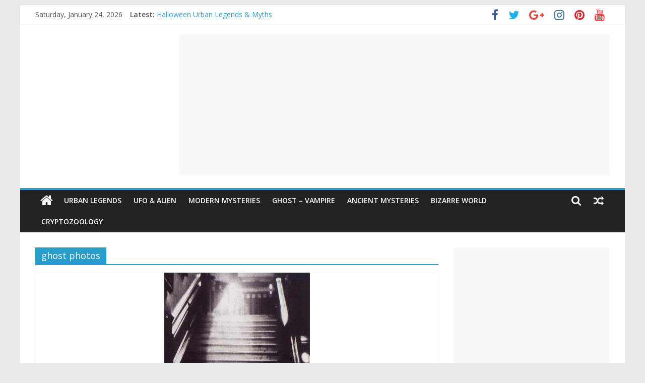

--- FILE ---
content_type: text/html; charset=UTF-8
request_url: https://theunexplainedmysteries.com/tag/ghost-photos/
body_size: 9871
content:
<!DOCTYPE html>
<html lang="en-US">
<head>
			<meta charset="UTF-8" />
		<meta name="viewport" content="width=device-width, initial-scale=1">
		<link rel="profile" href="http://gmpg.org/xfn/11" />
		<title>ghost photos &#8211; Unexplained Mysteries</title>
<meta name='robots' content='max-image-preview:large' />
<link rel='dns-prefetch' href='//fonts.googleapis.com' />
<link rel='dns-prefetch' href='//s.w.org' />
<link rel="alternate" type="application/rss+xml" title="Unexplained Mysteries &raquo; Feed" href="https://theunexplainedmysteries.com/feed/" />
<link rel="alternate" type="application/rss+xml" title="Unexplained Mysteries &raquo; Comments Feed" href="https://theunexplainedmysteries.com/comments/feed/" />
<link rel="alternate" type="application/rss+xml" title="Unexplained Mysteries &raquo; ghost photos Tag Feed" href="https://theunexplainedmysteries.com/tag/ghost-photos/feed/" />
<script type="text/javascript">
window._wpemojiSettings = {"baseUrl":"https:\/\/s.w.org\/images\/core\/emoji\/13.1.0\/72x72\/","ext":".png","svgUrl":"https:\/\/s.w.org\/images\/core\/emoji\/13.1.0\/svg\/","svgExt":".svg","source":{"concatemoji":"https:\/\/theunexplainedmysteries.com\/wp-includes\/js\/wp-emoji-release.min.js?ver=6bd18b022cb0fbcd46b540d75ed0a24a"}};
/*! This file is auto-generated */
!function(e,a,t){var n,r,o,i=a.createElement("canvas"),p=i.getContext&&i.getContext("2d");function s(e,t){var a=String.fromCharCode;p.clearRect(0,0,i.width,i.height),p.fillText(a.apply(this,e),0,0);e=i.toDataURL();return p.clearRect(0,0,i.width,i.height),p.fillText(a.apply(this,t),0,0),e===i.toDataURL()}function c(e){var t=a.createElement("script");t.src=e,t.defer=t.type="text/javascript",a.getElementsByTagName("head")[0].appendChild(t)}for(o=Array("flag","emoji"),t.supports={everything:!0,everythingExceptFlag:!0},r=0;r<o.length;r++)t.supports[o[r]]=function(e){if(!p||!p.fillText)return!1;switch(p.textBaseline="top",p.font="600 32px Arial",e){case"flag":return s([127987,65039,8205,9895,65039],[127987,65039,8203,9895,65039])?!1:!s([55356,56826,55356,56819],[55356,56826,8203,55356,56819])&&!s([55356,57332,56128,56423,56128,56418,56128,56421,56128,56430,56128,56423,56128,56447],[55356,57332,8203,56128,56423,8203,56128,56418,8203,56128,56421,8203,56128,56430,8203,56128,56423,8203,56128,56447]);case"emoji":return!s([10084,65039,8205,55357,56613],[10084,65039,8203,55357,56613])}return!1}(o[r]),t.supports.everything=t.supports.everything&&t.supports[o[r]],"flag"!==o[r]&&(t.supports.everythingExceptFlag=t.supports.everythingExceptFlag&&t.supports[o[r]]);t.supports.everythingExceptFlag=t.supports.everythingExceptFlag&&!t.supports.flag,t.DOMReady=!1,t.readyCallback=function(){t.DOMReady=!0},t.supports.everything||(n=function(){t.readyCallback()},a.addEventListener?(a.addEventListener("DOMContentLoaded",n,!1),e.addEventListener("load",n,!1)):(e.attachEvent("onload",n),a.attachEvent("onreadystatechange",function(){"complete"===a.readyState&&t.readyCallback()})),(n=t.source||{}).concatemoji?c(n.concatemoji):n.wpemoji&&n.twemoji&&(c(n.twemoji),c(n.wpemoji)))}(window,document,window._wpemojiSettings);
</script>
<style type="text/css">
img.wp-smiley,
img.emoji {
	display: inline !important;
	border: none !important;
	box-shadow: none !important;
	height: 1em !important;
	width: 1em !important;
	margin: 0 0.07em !important;
	vertical-align: -0.1em !important;
	background: none !important;
	padding: 0 !important;
}
</style>
	<link rel='stylesheet' id='wp-block-library-css'  href='https://theunexplainedmysteries.com/wp-includes/css/dist/block-library/style.min.css?ver=6bd18b022cb0fbcd46b540d75ed0a24a' type='text/css' media='all' />
<style id='wp-block-library-theme-inline-css' type='text/css'>
.wp-block-audio figcaption{color:#555;font-size:13px;text-align:center}.is-dark-theme .wp-block-audio figcaption{color:hsla(0,0%,100%,.65)}.wp-block-code>code{font-family:Menlo,Consolas,monaco,monospace;color:#1e1e1e;padding:.8em 1em;border:1px solid #ddd;border-radius:4px}.wp-block-embed figcaption{color:#555;font-size:13px;text-align:center}.is-dark-theme .wp-block-embed figcaption{color:hsla(0,0%,100%,.65)}.blocks-gallery-caption{color:#555;font-size:13px;text-align:center}.is-dark-theme .blocks-gallery-caption{color:hsla(0,0%,100%,.65)}.wp-block-image figcaption{color:#555;font-size:13px;text-align:center}.is-dark-theme .wp-block-image figcaption{color:hsla(0,0%,100%,.65)}.wp-block-pullquote{border-top:4px solid;border-bottom:4px solid;margin-bottom:1.75em;color:currentColor}.wp-block-pullquote__citation,.wp-block-pullquote cite,.wp-block-pullquote footer{color:currentColor;text-transform:uppercase;font-size:.8125em;font-style:normal}.wp-block-quote{border-left:.25em solid;margin:0 0 1.75em;padding-left:1em}.wp-block-quote cite,.wp-block-quote footer{color:currentColor;font-size:.8125em;position:relative;font-style:normal}.wp-block-quote.has-text-align-right{border-left:none;border-right:.25em solid;padding-left:0;padding-right:1em}.wp-block-quote.has-text-align-center{border:none;padding-left:0}.wp-block-quote.is-large,.wp-block-quote.is-style-large,.wp-block-quote.is-style-plain{border:none}.wp-block-search .wp-block-search__label{font-weight:700}.wp-block-group:where(.has-background){padding:1.25em 2.375em}.wp-block-separator{border:none;border-bottom:2px solid;margin-left:auto;margin-right:auto;opacity:.4}.wp-block-separator:not(.is-style-wide):not(.is-style-dots){width:100px}.wp-block-separator.has-background:not(.is-style-dots){border-bottom:none;height:1px}.wp-block-separator.has-background:not(.is-style-wide):not(.is-style-dots){height:2px}.wp-block-table thead{border-bottom:3px solid}.wp-block-table tfoot{border-top:3px solid}.wp-block-table td,.wp-block-table th{padding:.5em;border:1px solid;word-break:normal}.wp-block-table figcaption{color:#555;font-size:13px;text-align:center}.is-dark-theme .wp-block-table figcaption{color:hsla(0,0%,100%,.65)}.wp-block-video figcaption{color:#555;font-size:13px;text-align:center}.is-dark-theme .wp-block-video figcaption{color:hsla(0,0%,100%,.65)}.wp-block-template-part.has-background{padding:1.25em 2.375em;margin-top:0;margin-bottom:0}
</style>
<style id='global-styles-inline-css' type='text/css'>
body{--wp--preset--color--black: #000000;--wp--preset--color--cyan-bluish-gray: #abb8c3;--wp--preset--color--white: #ffffff;--wp--preset--color--pale-pink: #f78da7;--wp--preset--color--vivid-red: #cf2e2e;--wp--preset--color--luminous-vivid-orange: #ff6900;--wp--preset--color--luminous-vivid-amber: #fcb900;--wp--preset--color--light-green-cyan: #7bdcb5;--wp--preset--color--vivid-green-cyan: #00d084;--wp--preset--color--pale-cyan-blue: #8ed1fc;--wp--preset--color--vivid-cyan-blue: #0693e3;--wp--preset--color--vivid-purple: #9b51e0;--wp--preset--gradient--vivid-cyan-blue-to-vivid-purple: linear-gradient(135deg,rgba(6,147,227,1) 0%,rgb(155,81,224) 100%);--wp--preset--gradient--light-green-cyan-to-vivid-green-cyan: linear-gradient(135deg,rgb(122,220,180) 0%,rgb(0,208,130) 100%);--wp--preset--gradient--luminous-vivid-amber-to-luminous-vivid-orange: linear-gradient(135deg,rgba(252,185,0,1) 0%,rgba(255,105,0,1) 100%);--wp--preset--gradient--luminous-vivid-orange-to-vivid-red: linear-gradient(135deg,rgba(255,105,0,1) 0%,rgb(207,46,46) 100%);--wp--preset--gradient--very-light-gray-to-cyan-bluish-gray: linear-gradient(135deg,rgb(238,238,238) 0%,rgb(169,184,195) 100%);--wp--preset--gradient--cool-to-warm-spectrum: linear-gradient(135deg,rgb(74,234,220) 0%,rgb(151,120,209) 20%,rgb(207,42,186) 40%,rgb(238,44,130) 60%,rgb(251,105,98) 80%,rgb(254,248,76) 100%);--wp--preset--gradient--blush-light-purple: linear-gradient(135deg,rgb(255,206,236) 0%,rgb(152,150,240) 100%);--wp--preset--gradient--blush-bordeaux: linear-gradient(135deg,rgb(254,205,165) 0%,rgb(254,45,45) 50%,rgb(107,0,62) 100%);--wp--preset--gradient--luminous-dusk: linear-gradient(135deg,rgb(255,203,112) 0%,rgb(199,81,192) 50%,rgb(65,88,208) 100%);--wp--preset--gradient--pale-ocean: linear-gradient(135deg,rgb(255,245,203) 0%,rgb(182,227,212) 50%,rgb(51,167,181) 100%);--wp--preset--gradient--electric-grass: linear-gradient(135deg,rgb(202,248,128) 0%,rgb(113,206,126) 100%);--wp--preset--gradient--midnight: linear-gradient(135deg,rgb(2,3,129) 0%,rgb(40,116,252) 100%);--wp--preset--duotone--dark-grayscale: url('#wp-duotone-dark-grayscale');--wp--preset--duotone--grayscale: url('#wp-duotone-grayscale');--wp--preset--duotone--purple-yellow: url('#wp-duotone-purple-yellow');--wp--preset--duotone--blue-red: url('#wp-duotone-blue-red');--wp--preset--duotone--midnight: url('#wp-duotone-midnight');--wp--preset--duotone--magenta-yellow: url('#wp-duotone-magenta-yellow');--wp--preset--duotone--purple-green: url('#wp-duotone-purple-green');--wp--preset--duotone--blue-orange: url('#wp-duotone-blue-orange');--wp--preset--font-size--small: 13px;--wp--preset--font-size--medium: 20px;--wp--preset--font-size--large: 36px;--wp--preset--font-size--x-large: 42px;}.has-black-color{color: var(--wp--preset--color--black) !important;}.has-cyan-bluish-gray-color{color: var(--wp--preset--color--cyan-bluish-gray) !important;}.has-white-color{color: var(--wp--preset--color--white) !important;}.has-pale-pink-color{color: var(--wp--preset--color--pale-pink) !important;}.has-vivid-red-color{color: var(--wp--preset--color--vivid-red) !important;}.has-luminous-vivid-orange-color{color: var(--wp--preset--color--luminous-vivid-orange) !important;}.has-luminous-vivid-amber-color{color: var(--wp--preset--color--luminous-vivid-amber) !important;}.has-light-green-cyan-color{color: var(--wp--preset--color--light-green-cyan) !important;}.has-vivid-green-cyan-color{color: var(--wp--preset--color--vivid-green-cyan) !important;}.has-pale-cyan-blue-color{color: var(--wp--preset--color--pale-cyan-blue) !important;}.has-vivid-cyan-blue-color{color: var(--wp--preset--color--vivid-cyan-blue) !important;}.has-vivid-purple-color{color: var(--wp--preset--color--vivid-purple) !important;}.has-black-background-color{background-color: var(--wp--preset--color--black) !important;}.has-cyan-bluish-gray-background-color{background-color: var(--wp--preset--color--cyan-bluish-gray) !important;}.has-white-background-color{background-color: var(--wp--preset--color--white) !important;}.has-pale-pink-background-color{background-color: var(--wp--preset--color--pale-pink) !important;}.has-vivid-red-background-color{background-color: var(--wp--preset--color--vivid-red) !important;}.has-luminous-vivid-orange-background-color{background-color: var(--wp--preset--color--luminous-vivid-orange) !important;}.has-luminous-vivid-amber-background-color{background-color: var(--wp--preset--color--luminous-vivid-amber) !important;}.has-light-green-cyan-background-color{background-color: var(--wp--preset--color--light-green-cyan) !important;}.has-vivid-green-cyan-background-color{background-color: var(--wp--preset--color--vivid-green-cyan) !important;}.has-pale-cyan-blue-background-color{background-color: var(--wp--preset--color--pale-cyan-blue) !important;}.has-vivid-cyan-blue-background-color{background-color: var(--wp--preset--color--vivid-cyan-blue) !important;}.has-vivid-purple-background-color{background-color: var(--wp--preset--color--vivid-purple) !important;}.has-black-border-color{border-color: var(--wp--preset--color--black) !important;}.has-cyan-bluish-gray-border-color{border-color: var(--wp--preset--color--cyan-bluish-gray) !important;}.has-white-border-color{border-color: var(--wp--preset--color--white) !important;}.has-pale-pink-border-color{border-color: var(--wp--preset--color--pale-pink) !important;}.has-vivid-red-border-color{border-color: var(--wp--preset--color--vivid-red) !important;}.has-luminous-vivid-orange-border-color{border-color: var(--wp--preset--color--luminous-vivid-orange) !important;}.has-luminous-vivid-amber-border-color{border-color: var(--wp--preset--color--luminous-vivid-amber) !important;}.has-light-green-cyan-border-color{border-color: var(--wp--preset--color--light-green-cyan) !important;}.has-vivid-green-cyan-border-color{border-color: var(--wp--preset--color--vivid-green-cyan) !important;}.has-pale-cyan-blue-border-color{border-color: var(--wp--preset--color--pale-cyan-blue) !important;}.has-vivid-cyan-blue-border-color{border-color: var(--wp--preset--color--vivid-cyan-blue) !important;}.has-vivid-purple-border-color{border-color: var(--wp--preset--color--vivid-purple) !important;}.has-vivid-cyan-blue-to-vivid-purple-gradient-background{background: var(--wp--preset--gradient--vivid-cyan-blue-to-vivid-purple) !important;}.has-light-green-cyan-to-vivid-green-cyan-gradient-background{background: var(--wp--preset--gradient--light-green-cyan-to-vivid-green-cyan) !important;}.has-luminous-vivid-amber-to-luminous-vivid-orange-gradient-background{background: var(--wp--preset--gradient--luminous-vivid-amber-to-luminous-vivid-orange) !important;}.has-luminous-vivid-orange-to-vivid-red-gradient-background{background: var(--wp--preset--gradient--luminous-vivid-orange-to-vivid-red) !important;}.has-very-light-gray-to-cyan-bluish-gray-gradient-background{background: var(--wp--preset--gradient--very-light-gray-to-cyan-bluish-gray) !important;}.has-cool-to-warm-spectrum-gradient-background{background: var(--wp--preset--gradient--cool-to-warm-spectrum) !important;}.has-blush-light-purple-gradient-background{background: var(--wp--preset--gradient--blush-light-purple) !important;}.has-blush-bordeaux-gradient-background{background: var(--wp--preset--gradient--blush-bordeaux) !important;}.has-luminous-dusk-gradient-background{background: var(--wp--preset--gradient--luminous-dusk) !important;}.has-pale-ocean-gradient-background{background: var(--wp--preset--gradient--pale-ocean) !important;}.has-electric-grass-gradient-background{background: var(--wp--preset--gradient--electric-grass) !important;}.has-midnight-gradient-background{background: var(--wp--preset--gradient--midnight) !important;}.has-small-font-size{font-size: var(--wp--preset--font-size--small) !important;}.has-medium-font-size{font-size: var(--wp--preset--font-size--medium) !important;}.has-large-font-size{font-size: var(--wp--preset--font-size--large) !important;}.has-x-large-font-size{font-size: var(--wp--preset--font-size--x-large) !important;}
</style>
<link rel='stylesheet' id='colormag_style-css'  href='https://theunexplainedmysteries.com/wp-content/themes/colormag/style.css?ver=2.1.1' type='text/css' media='all' />
<link rel='stylesheet' id='colormag-featured-image-popup-css-css'  href='https://theunexplainedmysteries.com/wp-content/themes/colormag/js/magnific-popup/magnific-popup.min.css?ver=2.1.1' type='text/css' media='all' />
<link rel='stylesheet' id='colormag-fontawesome-css'  href='https://theunexplainedmysteries.com/wp-content/themes/colormag/fontawesome/css/font-awesome.min.css?ver=2.1.1' type='text/css' media='all' />
<link rel='stylesheet' id='colormag_googlefonts-css'  href='//fonts.googleapis.com/css?family=Open+Sans%3A400%2C600&#038;1&#038;display=swap&#038;ver=2.1.1' type='text/css' media='all' />
<script type='text/javascript' src='https://theunexplainedmysteries.com/wp-includes/js/jquery/jquery.min.js?ver=3.6.0' id='jquery-core-js'></script>
<script type='text/javascript' src='https://theunexplainedmysteries.com/wp-includes/js/jquery/jquery-migrate.min.js?ver=3.3.2' id='jquery-migrate-js'></script>
<!--[if lte IE 8]>
<script type='text/javascript' src='https://theunexplainedmysteries.com/wp-content/themes/colormag/js/html5shiv.min.js?ver=2.1.1' id='html5-js'></script>
<![endif]-->
<link rel="https://api.w.org/" href="https://theunexplainedmysteries.com/wp-json/" /><link rel="alternate" type="application/json" href="https://theunexplainedmysteries.com/wp-json/wp/v2/tags/214" /><link rel="EditURI" type="application/rsd+xml" title="RSD" href="https://theunexplainedmysteries.com/xmlrpc.php?rsd" />
<link rel="wlwmanifest" type="application/wlwmanifest+xml" href="https://theunexplainedmysteries.com/wp-includes/wlwmanifest.xml" /> 

<!-- Google tag (gtag.js) -->
<script async src="https://www.googletagmanager.com/gtag/js?id=G-99D53DZFJE"></script>
<script>
  window.dataLayer = window.dataLayer || [];
  function gtag(){dataLayer.push(arguments);}
  gtag('js', new Date());

  gtag('config', 'G-99D53DZFJE');
</script>		<style type="text/css" id="wp-custom-css">
			#header-left-section {
  width: 25%;
}
#header-right-section {
  width: 75%;
}
@media screen and (max-width: 768px) {
  #header-left-section, #header-right-section {
    float: none;
    width: 100%;
  }
}		</style>
		</head>

<body class="archive tag tag-ghost-photos tag-214 wp-embed-responsive right-sidebar box-layout">

<svg xmlns="http://www.w3.org/2000/svg" viewBox="0 0 0 0" width="0" height="0" focusable="false" role="none" style="visibility: hidden; position: absolute; left: -9999px; overflow: hidden;" ><defs><filter id="wp-duotone-dark-grayscale"><feColorMatrix color-interpolation-filters="sRGB" type="matrix" values=" .299 .587 .114 0 0 .299 .587 .114 0 0 .299 .587 .114 0 0 .299 .587 .114 0 0 " /><feComponentTransfer color-interpolation-filters="sRGB" ><feFuncR type="table" tableValues="0 0.49803921568627" /><feFuncG type="table" tableValues="0 0.49803921568627" /><feFuncB type="table" tableValues="0 0.49803921568627" /><feFuncA type="table" tableValues="1 1" /></feComponentTransfer><feComposite in2="SourceGraphic" operator="in" /></filter></defs></svg><svg xmlns="http://www.w3.org/2000/svg" viewBox="0 0 0 0" width="0" height="0" focusable="false" role="none" style="visibility: hidden; position: absolute; left: -9999px; overflow: hidden;" ><defs><filter id="wp-duotone-grayscale"><feColorMatrix color-interpolation-filters="sRGB" type="matrix" values=" .299 .587 .114 0 0 .299 .587 .114 0 0 .299 .587 .114 0 0 .299 .587 .114 0 0 " /><feComponentTransfer color-interpolation-filters="sRGB" ><feFuncR type="table" tableValues="0 1" /><feFuncG type="table" tableValues="0 1" /><feFuncB type="table" tableValues="0 1" /><feFuncA type="table" tableValues="1 1" /></feComponentTransfer><feComposite in2="SourceGraphic" operator="in" /></filter></defs></svg><svg xmlns="http://www.w3.org/2000/svg" viewBox="0 0 0 0" width="0" height="0" focusable="false" role="none" style="visibility: hidden; position: absolute; left: -9999px; overflow: hidden;" ><defs><filter id="wp-duotone-purple-yellow"><feColorMatrix color-interpolation-filters="sRGB" type="matrix" values=" .299 .587 .114 0 0 .299 .587 .114 0 0 .299 .587 .114 0 0 .299 .587 .114 0 0 " /><feComponentTransfer color-interpolation-filters="sRGB" ><feFuncR type="table" tableValues="0.54901960784314 0.98823529411765" /><feFuncG type="table" tableValues="0 1" /><feFuncB type="table" tableValues="0.71764705882353 0.25490196078431" /><feFuncA type="table" tableValues="1 1" /></feComponentTransfer><feComposite in2="SourceGraphic" operator="in" /></filter></defs></svg><svg xmlns="http://www.w3.org/2000/svg" viewBox="0 0 0 0" width="0" height="0" focusable="false" role="none" style="visibility: hidden; position: absolute; left: -9999px; overflow: hidden;" ><defs><filter id="wp-duotone-blue-red"><feColorMatrix color-interpolation-filters="sRGB" type="matrix" values=" .299 .587 .114 0 0 .299 .587 .114 0 0 .299 .587 .114 0 0 .299 .587 .114 0 0 " /><feComponentTransfer color-interpolation-filters="sRGB" ><feFuncR type="table" tableValues="0 1" /><feFuncG type="table" tableValues="0 0.27843137254902" /><feFuncB type="table" tableValues="0.5921568627451 0.27843137254902" /><feFuncA type="table" tableValues="1 1" /></feComponentTransfer><feComposite in2="SourceGraphic" operator="in" /></filter></defs></svg><svg xmlns="http://www.w3.org/2000/svg" viewBox="0 0 0 0" width="0" height="0" focusable="false" role="none" style="visibility: hidden; position: absolute; left: -9999px; overflow: hidden;" ><defs><filter id="wp-duotone-midnight"><feColorMatrix color-interpolation-filters="sRGB" type="matrix" values=" .299 .587 .114 0 0 .299 .587 .114 0 0 .299 .587 .114 0 0 .299 .587 .114 0 0 " /><feComponentTransfer color-interpolation-filters="sRGB" ><feFuncR type="table" tableValues="0 0" /><feFuncG type="table" tableValues="0 0.64705882352941" /><feFuncB type="table" tableValues="0 1" /><feFuncA type="table" tableValues="1 1" /></feComponentTransfer><feComposite in2="SourceGraphic" operator="in" /></filter></defs></svg><svg xmlns="http://www.w3.org/2000/svg" viewBox="0 0 0 0" width="0" height="0" focusable="false" role="none" style="visibility: hidden; position: absolute; left: -9999px; overflow: hidden;" ><defs><filter id="wp-duotone-magenta-yellow"><feColorMatrix color-interpolation-filters="sRGB" type="matrix" values=" .299 .587 .114 0 0 .299 .587 .114 0 0 .299 .587 .114 0 0 .299 .587 .114 0 0 " /><feComponentTransfer color-interpolation-filters="sRGB" ><feFuncR type="table" tableValues="0.78039215686275 1" /><feFuncG type="table" tableValues="0 0.94901960784314" /><feFuncB type="table" tableValues="0.35294117647059 0.47058823529412" /><feFuncA type="table" tableValues="1 1" /></feComponentTransfer><feComposite in2="SourceGraphic" operator="in" /></filter></defs></svg><svg xmlns="http://www.w3.org/2000/svg" viewBox="0 0 0 0" width="0" height="0" focusable="false" role="none" style="visibility: hidden; position: absolute; left: -9999px; overflow: hidden;" ><defs><filter id="wp-duotone-purple-green"><feColorMatrix color-interpolation-filters="sRGB" type="matrix" values=" .299 .587 .114 0 0 .299 .587 .114 0 0 .299 .587 .114 0 0 .299 .587 .114 0 0 " /><feComponentTransfer color-interpolation-filters="sRGB" ><feFuncR type="table" tableValues="0.65098039215686 0.40392156862745" /><feFuncG type="table" tableValues="0 1" /><feFuncB type="table" tableValues="0.44705882352941 0.4" /><feFuncA type="table" tableValues="1 1" /></feComponentTransfer><feComposite in2="SourceGraphic" operator="in" /></filter></defs></svg><svg xmlns="http://www.w3.org/2000/svg" viewBox="0 0 0 0" width="0" height="0" focusable="false" role="none" style="visibility: hidden; position: absolute; left: -9999px; overflow: hidden;" ><defs><filter id="wp-duotone-blue-orange"><feColorMatrix color-interpolation-filters="sRGB" type="matrix" values=" .299 .587 .114 0 0 .299 .587 .114 0 0 .299 .587 .114 0 0 .299 .587 .114 0 0 " /><feComponentTransfer color-interpolation-filters="sRGB" ><feFuncR type="table" tableValues="0.098039215686275 1" /><feFuncG type="table" tableValues="0 0.66274509803922" /><feFuncB type="table" tableValues="0.84705882352941 0.41960784313725" /><feFuncA type="table" tableValues="1 1" /></feComponentTransfer><feComposite in2="SourceGraphic" operator="in" /></filter></defs></svg>		<div id="page" class="hfeed site">
				<a class="skip-link screen-reader-text" href="#main">Skip to content</a>
				<header id="masthead" class="site-header clearfix ">
				<div id="header-text-nav-container" class="clearfix">
		
			<div class="news-bar">
				<div class="inner-wrap clearfix">
					
		<div class="date-in-header">
			Saturday, January 24, 2026		</div>

		
		<div class="breaking-news">
			<strong class="breaking-news-latest">Latest:</strong>

			<ul class="newsticker">
									<li>
						<a href="https://theunexplainedmysteries.com/halloween-urban-legends-myths/" title="Halloween Urban Legends &#038; Myths">
							Halloween Urban Legends &#038; Myths						</a>
					</li>
									<li>
						<a href="https://theunexplainedmysteries.com/real-life-halloween-horror-true-halloween-stories/" title="Real Life Halloween Horror &#8211; True Halloween Stories">
							Real Life Halloween Horror &#8211; True Halloween Stories						</a>
					</li>
									<li>
						<a href="https://theunexplainedmysteries.com/most-extreme-haunted-houses/" title="Top 10 Most extreme haunted houses for Halloween Horror">
							Top 10 Most extreme haunted houses for Halloween Horror						</a>
					</li>
									<li>
						<a href="https://theunexplainedmysteries.com/years-hottest-halloween-costumes-googles-search/" title="Year&#8217;s Hottest Halloween Costumes, from Google&#8217;s Search">
							Year&#8217;s Hottest Halloween Costumes, from Google&#8217;s Search						</a>
					</li>
									<li>
						<a href="https://theunexplainedmysteries.com/top-horror-movies-2025/" title="Unleash the Screams: A Deep Dive into the Top Horror Movies of 2025">
							Unleash the Screams: A Deep Dive into the Top Horror Movies of 2025						</a>
					</li>
							</ul>
		</div>

		
		<div class="social-links clearfix">
			<ul>
				<li><a href="https://www.facebook.com/TheUnexplainedMysteries" target="_blank"><i class="fa fa-facebook"></i></a></li><li><a href="https://twitter.com/UnexplaindMys" target="_blank"><i class="fa fa-twitter"></i></a></li><li><a href="http://google.com/+VinitJain0" target="_blank"><i class="fa fa-google-plus"></i></a></li><li><a href="#" ><i class="fa fa-instagram"></i></a></li><li><a href="#" target="_blank"><i class="fa fa-pinterest"></i></a></li><li><a href="#" target="_blank"><i class="fa fa-youtube"></i></a></li>			</ul>
		</div><!-- .social-links -->
						</div>
			</div>

			
		<div class="inner-wrap">
			<div id="header-text-nav-wrap" class="clearfix">

				<div id="header-left-section">
											<div id="header-logo-image">
													</div><!-- #header-logo-image -->
						
					<div id="header-text" class="screen-reader-text">
													<h3 id="site-title">
								<a href="https://theunexplainedmysteries.com/" title="Unexplained Mysteries" rel="home">Unexplained Mysteries</a>
							</h3>
						
													<p id="site-description">
								Paranormal and Top Unexplained Mysteries 							</p><!-- #site-description -->
											</div><!-- #header-text -->
				</div><!-- #header-left-section -->

				<div id="header-right-section">
											<div id="header-right-sidebar" class="clearfix">
							<aside id="block-3" class="widget widget_block clearfix"><script async src="https://pagead2.googlesyndication.com/pagead/js/adsbygoogle.js?client=ca-pub-4228419744604469"
     crossorigin="anonymous"></script>
<!-- 728x15, created 4/10/08 [previously link ad unit] -->
<ins class="adsbygoogle"
     style="display:block"
     data-ad-client="ca-pub-4228419744604469"
     data-ad-slot="2403119755"
     data-ad-format="auto"
     data-full-width-responsive="true"></ins>
<script>
     (adsbygoogle = window.adsbygoogle || []).push({});
</script></aside>						</div>
										</div><!-- #header-right-section -->

			</div><!-- #header-text-nav-wrap -->
		</div><!-- .inner-wrap -->

		
		<nav id="site-navigation" class="main-navigation clearfix" role="navigation">
			<div class="inner-wrap clearfix">
				
					<div class="home-icon">
						<a href="https://theunexplainedmysteries.com/"
						   title="Unexplained Mysteries"
						>
							<i class="fa fa-home"></i>
						</a>
					</div>
				
									<div class="search-random-icons-container">
						
		<div class="random-post">
							<a href="https://theunexplainedmysteries.com/katskhi-pillar-incredible-cliff-church-world/" title="View a random post">
					<i class="fa fa-random"></i>
				</a>
					</div>

									<div class="top-search-wrap">
								<i class="fa fa-search search-top"></i>
								<div class="search-form-top">
									
<form action="https://theunexplainedmysteries.com/" class="search-form searchform clearfix" method="get" role="search">

	<div class="search-wrap">
		<input type="search"
		       class="s field"
		       name="s"
		       value=""
		       placeholder="Search"
		/>

		<button class="search-icon" type="submit"></button>
	</div>

</form><!-- .searchform -->
								</div>
							</div>
											</div>
				
				<p class="menu-toggle"></p>
				<div class="menu-primary-container"><ul id="menu-primary" class="menu"><li id="menu-item-280" class="menu-item menu-item-type-taxonomy menu-item-object-category menu-item-280"><a href="https://theunexplainedmysteries.com/category/urban-legends/">Urban Legends</a></li>
<li id="menu-item-282" class="menu-item menu-item-type-taxonomy menu-item-object-category menu-item-282"><a href="https://theunexplainedmysteries.com/category/ufo-aliens/">UFO &#038; Alien</a></li>
<li id="menu-item-1552" class="menu-item menu-item-type-taxonomy menu-item-object-category menu-item-1552"><a href="https://theunexplainedmysteries.com/category/modern-mysteries/">Modern Mysteries</a></li>
<li id="menu-item-286" class="menu-item menu-item-type-taxonomy menu-item-object-category menu-item-286"><a href="https://theunexplainedmysteries.com/category/ghost-vampire/">Ghost &#8211; Vampire</a></li>
<li id="menu-item-283" class="menu-item menu-item-type-taxonomy menu-item-object-category menu-item-283"><a href="https://theunexplainedmysteries.com/category/ancient-mysteries/">Ancient Mysteries</a></li>
<li id="menu-item-284" class="menu-item menu-item-type-taxonomy menu-item-object-category menu-item-284"><a href="https://theunexplainedmysteries.com/category/bizarre-world/">Bizarre World</a></li>
<li id="menu-item-285" class="menu-item menu-item-type-taxonomy menu-item-object-category menu-item-285"><a href="https://theunexplainedmysteries.com/category/cryptozoology/">Cryptozoology</a></li>
</ul></div>
			</div>
		</nav>

				</div><!-- #header-text-nav-container -->
				</header><!-- #masthead -->
				<div id="main" class="clearfix">
				<div class="inner-wrap clearfix">
		
	<div id="primary">
		<div id="content" class="clearfix">

			
		<header class="page-header">
			
				<h1 class="page-title">
					<span>
						ghost photos					</span>
				</h1>
						</header><!-- .page-header -->

		
				<div class="article-container">

					
<article id="post-822" class="post-822 post type-post status-publish format-standard has-post-thumbnail hentry category-ghost-vampire tag-ghost tag-ghost-photos tag-top-10 tag-top-10-ghost">
	
				<div class="featured-image">
				<a href="https://theunexplainedmysteries.com/top-10-best-ghost-photographs/" title="Top 10 Best Ghost Photographs">
					<img width="289" height="400" src="https://theunexplainedmysteries.com/wp-content/uploads/2017/08/brownlady2-289x400.jpg" class="attachment-colormag-featured-image size-colormag-featured-image wp-post-image" alt="brownlady" srcset="https://theunexplainedmysteries.com/wp-content/uploads/2017/08/brownlady2-289x400.jpg 289w, https://theunexplainedmysteries.com/wp-content/uploads/2017/08/brownlady2-289x400-217x300.jpg 217w" sizes="(max-width: 289px) 100vw, 289px" />				</a>
			</div>
			
	<div class="article-content clearfix">

		<div class="above-entry-meta"><span class="cat-links"><a href="https://theunexplainedmysteries.com/category/ghost-vampire/" style="background:#af5093" rel="category tag">Ghosts &amp; Vampire</a>&nbsp;</span></div>
		<header class="entry-header">
			<h2 class="entry-title">
				<a href="https://theunexplainedmysteries.com/top-10-best-ghost-photographs/" title="Top 10 Best Ghost Photographs">Top 10 Best Ghost Photographs</a>
			</h2>
		</header>

		<div class="below-entry-meta">
			<span class="posted-on"><a href="https://theunexplainedmysteries.com/top-10-best-ghost-photographs/" title="12:49 am" rel="bookmark"><i class="fa fa-calendar-o"></i> <time class="entry-date published" datetime="2017-08-06T00:49:52+00:00">August 6, 2017</time><time class="updated" datetime="2017-08-08T17:44:05+00:00">August 8, 2017</time></a></span>
			<span class="byline">
				<span class="author vcard">
					<i class="fa fa-user"></i>
					<a class="url fn n"
					   href="https://theunexplainedmysteries.com/author/vinitjain/"
					   title="vinitjain"
					>
						vinitjain					</a>
				</span>
			</span>

							<span class="comments">
						<a href="https://theunexplainedmysteries.com/top-10-best-ghost-photographs/#respond"><i class="fa fa-comment"></i> 0 Comments</a>					</span>
				<span class="tag-links"><i class="fa fa-tags"></i><a href="https://theunexplainedmysteries.com/tag/ghost/" rel="tag">ghost</a>, <a href="https://theunexplainedmysteries.com/tag/ghost-photos/" rel="tag">ghost photos</a>, <a href="https://theunexplainedmysteries.com/tag/top-10/" rel="tag">top 10</a>, <a href="https://theunexplainedmysteries.com/tag/top-10-ghost/" rel="tag">top 10 ghost</a></span></div>
		<div class="entry-content clearfix">
			<p>While trying to decide which ghost photos are the best is largely an exercise in subjectivity, its difficult to know which ones are the best with any degree of objectivity. These are the photos considered the most authentic captures of ghosts ever caught on film, but  leave it to you to decide for yourself how real they may be</p>
			<a class="more-link" title="Top 10 Best Ghost Photographs" href="https://theunexplainedmysteries.com/top-10-best-ghost-photographs/">
				<span>Read more</span>
			</a>
		</div>

	</div>

	</article>

				</div>

				
		</div><!-- #content -->
	</div><!-- #primary -->


<div id="secondary">
	
	<aside id="block-5" class="widget widget_block clearfix"><script async src="https://pagead2.googlesyndication.com/pagead/js/adsbygoogle.js?client=ca-pub-4228419744604469"
     crossorigin="anonymous"></script>
<!-- 336x280, ColorFul created 6/30/09 -->
<ins class="adsbygoogle"
     style="display:block"
     data-ad-client="ca-pub-4228419744604469"
     data-ad-slot="9512044462"
     data-ad-format="auto"
     data-full-width-responsive="true"></ins>
<script>
     (adsbygoogle = window.adsbygoogle || []).push({});
</script></aside><aside id="colormag_featured_posts_vertical_widget-1" class="widget widget_featured_posts widget_featured_posts_vertical widget_featured_meta clearfix">
		<h3 class="widget-title" ><span >Unexplained Videos</span></h3><div class="first-post">
			<div class="single-article clearfix">
				<figure><a href="https://theunexplainedmysteries.com/shadow-aliens-miami-viral-video/" title="Rumors of &#8216;shadow aliens&#8217; Video at Bayside Marketplace Miami go viral"><img width="390" height="205" src="https://theunexplainedmysteries.com/wp-content/uploads/2024/01/news-hq-police-miami-390x205.jpg" class="attachment-colormag-featured-post-medium size-colormag-featured-post-medium wp-post-image" alt="Shadow Alien Video" loading="lazy" title="Rumors of &#8216;shadow aliens&#8217; Video at Bayside Marketplace Miami go viral" /></a></figure>
				<div class="article-content">
					<div class="above-entry-meta"><span class="cat-links"><a href="https://theunexplainedmysteries.com/category/bizarre-world/" style="background:#dd9696" rel="category tag">Bizarre World</a>&nbsp;<a href="https://theunexplainedmysteries.com/category/cryptozoology/" style="background:#298587" rel="category tag">Cryptozoology</a>&nbsp;<a href="https://theunexplainedmysteries.com/category/ufo-aliens/" style="background:#ddb46c" rel="category tag">UFO &amp; Aliens</a>&nbsp;<a href="https://theunexplainedmysteries.com/category/videos/"  rel="category tag">Videos</a>&nbsp;</span></div>		<h3 class="entry-title">
			<a href="https://theunexplainedmysteries.com/shadow-aliens-miami-viral-video/" title="Rumors of &#8216;shadow aliens&#8217; Video at Bayside Marketplace Miami go viral">
				Rumors of &#8216;shadow aliens&#8217; Video at Bayside Marketplace Miami go viral			</a>
		</h3>
		<div class="below-entry-meta"><span class="posted-on"><a href="https://theunexplainedmysteries.com/shadow-aliens-miami-viral-video/" title="9:36 pm" rel="bookmark"><i class="fa fa-calendar-o"></i> <time class="entry-date published" datetime="2024-01-09T21:36:22+00:00">January 9, 2024</time><time class="updated" datetime="2024-09-16T14:32:53+00:00">September 16, 2024</time></a></span>
		<span class="byline">
			<span class="author vcard">
				<i class="fa fa-user"></i>
				<a class="url fn n"
				   href="https://theunexplainedmysteries.com/author/vinitjain/"
				   title="vinitjain"
				>
					vinitjain				</a>
			</span>
		</span>

		
		</div>
											<div class="entry-content">
							<p>A significant police presence at Bayside Marketplace on Monday fueled speculation of a potential extraterrestrial threat. The arrival of numerous</p>
						</div>
									</div>

			</div>
			</div><div class="following-post">
			<div class="single-article clearfix">
				<figure><a href="https://theunexplainedmysteries.com/metallic-ufo-video/" title="Unexplained Mysteries &#8211; Metallic UFO Video captured from Airliner over Colombia"><img width="130" height="90" src="https://theunexplainedmysteries.com/wp-content/uploads/2023/10/news-hq-ufo-colombia-plane-130x90.jpg" class="attachment-colormag-featured-post-small size-colormag-featured-post-small wp-post-image" alt="Image Credit: YouTube / Ensaladilla" loading="lazy" title="Unexplained Mysteries &#8211; Metallic UFO Video captured from Airliner over Colombia" srcset="https://theunexplainedmysteries.com/wp-content/uploads/2023/10/news-hq-ufo-colombia-plane-130x90.jpg 130w, https://theunexplainedmysteries.com/wp-content/uploads/2023/10/news-hq-ufo-colombia-plane-392x272.jpg 392w" sizes="(max-width: 130px) 100vw, 130px" /></a></figure>
				<div class="article-content">
					<div class="above-entry-meta"><span class="cat-links"><a href="https://theunexplainedmysteries.com/category/ufo-aliens/" style="background:#ddb46c" rel="category tag">UFO &amp; Aliens</a>&nbsp;<a href="https://theunexplainedmysteries.com/category/videos/"  rel="category tag">Videos</a>&nbsp;</span></div>		<h3 class="entry-title">
			<a href="https://theunexplainedmysteries.com/metallic-ufo-video/" title="Unexplained Mysteries &#8211; Metallic UFO Video captured from Airliner over Colombia">
				Unexplained Mysteries &#8211; Metallic UFO Video captured from Airliner over Colombia			</a>
		</h3>
		<div class="below-entry-meta"><span class="posted-on"><a href="https://theunexplainedmysteries.com/metallic-ufo-video/" title="2:24 pm" rel="bookmark"><i class="fa fa-calendar-o"></i> <time class="entry-date published" datetime="2023-10-25T14:24:57+00:00">October 25, 2023</time><time class="updated" datetime="2024-09-16T14:32:25+00:00">September 16, 2024</time></a></span>
		<span class="byline">
			<span class="author vcard">
				<i class="fa fa-user"></i>
				<a class="url fn n"
				   href="https://theunexplainedmysteries.com/author/vinitjain/"
				   title="vinitjain"
				>
					vinitjain				</a>
			</span>
		</span>

		
		</div>
									</div>

			</div>
			
			<div class="single-article clearfix">
				<figure><a href="https://theunexplainedmysteries.com/11-best-horror-movies-from-netflix-halloween-2023/" title="11 Best Horror Movies from Netflix &#8211; Halloween 2023"><img width="130" height="90" src="https://theunexplainedmysteries.com/wp-content/uploads/2023/10/killer-book-club-netflix-64e8952e0de70-130x90.jpg" class="attachment-colormag-featured-post-small size-colormag-featured-post-small wp-post-image" alt="Horror Movies 2023" loading="lazy" title="11 Best Horror Movies from Netflix &#8211; Halloween 2023" srcset="https://theunexplainedmysteries.com/wp-content/uploads/2023/10/killer-book-club-netflix-64e8952e0de70-130x90.jpg 130w, https://theunexplainedmysteries.com/wp-content/uploads/2023/10/killer-book-club-netflix-64e8952e0de70-392x272.jpg 392w" sizes="(max-width: 130px) 100vw, 130px" /></a></figure>
				<div class="article-content">
					<div class="above-entry-meta"><span class="cat-links"><a href="https://theunexplainedmysteries.com/category/entertainment/" style="background:#e8357c" rel="category tag">Entertainment</a>&nbsp;<a href="https://theunexplainedmysteries.com/category/featured/" style="background:#a4c4be" rel="category tag">FEATURED</a>&nbsp;<a href="https://theunexplainedmysteries.com/category/ghost-vampire/" style="background:#af5093" rel="category tag">Ghosts &amp; Vampire</a>&nbsp;<a href="https://theunexplainedmysteries.com/category/videos/"  rel="category tag">Videos</a>&nbsp;</span></div>		<h3 class="entry-title">
			<a href="https://theunexplainedmysteries.com/11-best-horror-movies-from-netflix-halloween-2023/" title="11 Best Horror Movies from Netflix &#8211; Halloween 2023">
				11 Best Horror Movies from Netflix &#8211; Halloween 2023			</a>
		</h3>
		<div class="below-entry-meta"><span class="posted-on"><a href="https://theunexplainedmysteries.com/11-best-horror-movies-from-netflix-halloween-2023/" title="4:53 pm" rel="bookmark"><i class="fa fa-calendar-o"></i> <time class="entry-date published" datetime="2023-10-16T16:53:55+00:00">October 16, 2023</time><time class="updated" datetime="2023-10-25T14:26:15+00:00">October 25, 2023</time></a></span>
		<span class="byline">
			<span class="author vcard">
				<i class="fa fa-user"></i>
				<a class="url fn n"
				   href="https://theunexplainedmysteries.com/author/vinitjain/"
				   title="vinitjain"
				>
					vinitjain				</a>
			</span>
		</span>

		
		</div>
									</div>

			</div>
			
			<div class="single-article clearfix">
				<figure><a href="https://theunexplainedmysteries.com/horror-movies-october-2023-halloween/" title="Horror Movies Releasing in October 2023 &#8211; Halloween Nights"><img width="130" height="90" src="https://theunexplainedmysteries.com/wp-content/uploads/2023/10/03_The-Exorcist-Believer_swodem-130x90.jpg" class="attachment-colormag-featured-post-small size-colormag-featured-post-small wp-post-image" alt="The-Exorcist" loading="lazy" title="Horror Movies Releasing in October 2023 &#8211; Halloween Nights" srcset="https://theunexplainedmysteries.com/wp-content/uploads/2023/10/03_The-Exorcist-Believer_swodem-130x90.jpg 130w, https://theunexplainedmysteries.com/wp-content/uploads/2023/10/03_The-Exorcist-Believer_swodem-392x272.jpg 392w" sizes="(max-width: 130px) 100vw, 130px" /></a></figure>
				<div class="article-content">
					<div class="above-entry-meta"><span class="cat-links"><a href="https://theunexplainedmysteries.com/category/entertainment/" style="background:#e8357c" rel="category tag">Entertainment</a>&nbsp;<a href="https://theunexplainedmysteries.com/category/ghost-vampire/" style="background:#af5093" rel="category tag">Ghosts &amp; Vampire</a>&nbsp;<a href="https://theunexplainedmysteries.com/category/videos/"  rel="category tag">Videos</a>&nbsp;</span></div>		<h3 class="entry-title">
			<a href="https://theunexplainedmysteries.com/horror-movies-october-2023-halloween/" title="Horror Movies Releasing in October 2023 &#8211; Halloween Nights">
				Horror Movies Releasing in October 2023 &#8211; Halloween Nights			</a>
		</h3>
		<div class="below-entry-meta"><span class="posted-on"><a href="https://theunexplainedmysteries.com/horror-movies-october-2023-halloween/" title="4:40 pm" rel="bookmark"><i class="fa fa-calendar-o"></i> <time class="entry-date published" datetime="2023-10-16T16:40:13+00:00">October 16, 2023</time><time class="updated" datetime="2024-01-19T20:25:22+00:00">January 19, 2024</time></a></span>
		<span class="byline">
			<span class="author vcard">
				<i class="fa fa-user"></i>
				<a class="url fn n"
				   href="https://theunexplainedmysteries.com/author/vinitjain/"
				   title="vinitjain"
				>
					vinitjain				</a>
			</span>
		</span>

		
		</div>
									</div>

			</div>
			
			<div class="single-article clearfix">
				<figure><a href="https://theunexplainedmysteries.com/alien-ufo-ship-video-ohio/" title="Alien UFO Ship &#8211; Mysterious rotating lights video from Ohio"><img width="130" height="90" src="https://theunexplainedmysteries.com/wp-content/uploads/2023/06/alien-ohio-130x90.png" class="attachment-colormag-featured-post-small size-colormag-featured-post-small wp-post-image" alt="alien ufo ship" loading="lazy" title="Alien UFO Ship &#8211; Mysterious rotating lights video from Ohio" srcset="https://theunexplainedmysteries.com/wp-content/uploads/2023/06/alien-ohio-130x90.png 130w, https://theunexplainedmysteries.com/wp-content/uploads/2023/06/alien-ohio-392x272.png 392w" sizes="(max-width: 130px) 100vw, 130px" /></a></figure>
				<div class="article-content">
					<div class="above-entry-meta"><span class="cat-links"><a href="https://theunexplainedmysteries.com/category/ufo-aliens/" style="background:#ddb46c" rel="category tag">UFO &amp; Aliens</a>&nbsp;<a href="https://theunexplainedmysteries.com/category/videos/"  rel="category tag">Videos</a>&nbsp;</span></div>		<h3 class="entry-title">
			<a href="https://theunexplainedmysteries.com/alien-ufo-ship-video-ohio/" title="Alien UFO Ship &#8211; Mysterious rotating lights video from Ohio">
				Alien UFO Ship &#8211; Mysterious rotating lights video from Ohio			</a>
		</h3>
		<div class="below-entry-meta"><span class="posted-on"><a href="https://theunexplainedmysteries.com/alien-ufo-ship-video-ohio/" title="2:28 pm" rel="bookmark"><i class="fa fa-calendar-o"></i> <time class="entry-date published" datetime="2023-06-29T14:28:34+00:00">June 29, 2023</time><time class="updated" datetime="2024-09-16T14:31:28+00:00">September 16, 2024</time></a></span>
		<span class="byline">
			<span class="author vcard">
				<i class="fa fa-user"></i>
				<a class="url fn n"
				   href="https://theunexplainedmysteries.com/author/vinitjain/"
				   title="vinitjain"
				>
					vinitjain				</a>
			</span>
		</span>

		
		</div>
									</div>

			</div>
			
			<div class="single-article clearfix">
				<figure><a href="https://theunexplainedmysteries.com/best-ufo-footage-video/" title="Celebrity captures &#8216;best UFO footage ever&#8217; on flight"><img width="130" height="90" src="https://theunexplainedmysteries.com/wp-content/uploads/2023/04/best-ufo-video-130x90.jpg" class="attachment-colormag-featured-post-small size-colormag-featured-post-small wp-post-image" alt="best-ufo-video" loading="lazy" title="Celebrity captures &#8216;best UFO footage ever&#8217; on flight" srcset="https://theunexplainedmysteries.com/wp-content/uploads/2023/04/best-ufo-video-130x90.jpg 130w, https://theunexplainedmysteries.com/wp-content/uploads/2023/04/best-ufo-video-392x272.jpg 392w" sizes="(max-width: 130px) 100vw, 130px" /></a></figure>
				<div class="article-content">
					<div class="above-entry-meta"><span class="cat-links"><a href="https://theunexplainedmysteries.com/category/entertainment/" style="background:#e8357c" rel="category tag">Entertainment</a>&nbsp;<a href="https://theunexplainedmysteries.com/category/ufo-aliens/" style="background:#ddb46c" rel="category tag">UFO &amp; Aliens</a>&nbsp;<a href="https://theunexplainedmysteries.com/category/videos/"  rel="category tag">Videos</a>&nbsp;</span></div>		<h3 class="entry-title">
			<a href="https://theunexplainedmysteries.com/best-ufo-footage-video/" title="Celebrity captures &#8216;best UFO footage ever&#8217; on flight">
				Celebrity captures &#8216;best UFO footage ever&#8217; on flight			</a>
		</h3>
		<div class="below-entry-meta"><span class="posted-on"><a href="https://theunexplainedmysteries.com/best-ufo-footage-video/" title="9:03 pm" rel="bookmark"><i class="fa fa-calendar-o"></i> <time class="entry-date published" datetime="2023-04-19T21:03:23+00:00">April 19, 2023</time><time class="updated" datetime="2024-06-12T15:05:34+00:00">June 12, 2024</time></a></span>
		<span class="byline">
			<span class="author vcard">
				<i class="fa fa-user"></i>
				<a class="url fn n"
				   href="https://theunexplainedmysteries.com/author/vinitjain/"
				   title="vinitjain"
				>
					vinitjain				</a>
			</span>
		</span>

		
		</div>
									</div>

			</div>
			
			<div class="single-article clearfix">
				<figure><a href="https://theunexplainedmysteries.com/bigfoot-footage-on-camera/" title="New Bigfoot Footage caught on camera &#8211; Birch forest"><img width="130" height="90" src="https://theunexplainedmysteries.com/wp-content/uploads/2022/11/bigfoot-video-130x90.jpg" class="attachment-colormag-featured-post-small size-colormag-featured-post-small wp-post-image" alt="bigfoot-video" loading="lazy" title="New Bigfoot Footage caught on camera &#8211; Birch forest" srcset="https://theunexplainedmysteries.com/wp-content/uploads/2022/11/bigfoot-video-130x90.jpg 130w, https://theunexplainedmysteries.com/wp-content/uploads/2022/11/bigfoot-video-392x272.jpg 392w" sizes="(max-width: 130px) 100vw, 130px" /></a></figure>
				<div class="article-content">
					<div class="above-entry-meta"><span class="cat-links"><a href="https://theunexplainedmysteries.com/category/cryptozoology/" style="background:#298587" rel="category tag">Cryptozoology</a>&nbsp;<a href="https://theunexplainedmysteries.com/category/videos/"  rel="category tag">Videos</a>&nbsp;</span></div>		<h3 class="entry-title">
			<a href="https://theunexplainedmysteries.com/bigfoot-footage-on-camera/" title="New Bigfoot Footage caught on camera &#8211; Birch forest">
				New Bigfoot Footage caught on camera &#8211; Birch forest			</a>
		</h3>
		<div class="below-entry-meta"><span class="posted-on"><a href="https://theunexplainedmysteries.com/bigfoot-footage-on-camera/" title="3:55 pm" rel="bookmark"><i class="fa fa-calendar-o"></i> <time class="entry-date published" datetime="2022-11-15T15:55:22+00:00">November 15, 2022</time><time class="updated" datetime="2024-06-12T15:05:12+00:00">June 12, 2024</time></a></span>
		<span class="byline">
			<span class="author vcard">
				<i class="fa fa-user"></i>
				<a class="url fn n"
				   href="https://theunexplainedmysteries.com/author/vinitjain/"
				   title="vinitjain"
				>
					vinitjain				</a>
			</span>
		</span>

		
		</div>
									</div>

			</div>
			</div></aside><aside id="text-10" class="widget widget_text clearfix">			<div class="textwidget"><script async src="//pagead2.googlesyndication.com/pagead/js/adsbygoogle.js"></script>

<!-- Wordpress-Sidebar -->

<ins class="adsbygoogle"

     style="display:inline-block;width:300px;height:600px"

     data-ad-client="ca-pub-4228419744604469"

     data-ad-slot="1935705158"></ins>

<script>

(adsbygoogle = window.adsbygoogle || []).push({});

</script></div>
		</aside><aside id="text-16" class="widget widget_text clearfix">			<div class="textwidget"><script async src="//pagead2.googlesyndication.com/pagead/js/adsbygoogle.js"></script>

							<!-- Category - 2 (mysterylinks.info) -->

							<ins class="adsbygoogle"

								 style="display:block"

								 data-ad-client="ca-pub-4228419744604469"

								 data-ad-slot="8142649952"

								 data-ad-format="auto"></ins>

							<script>

							(adsbygoogle = window.adsbygoogle || []).push({});

						</script></div>
		</aside><aside id="text-14" class="widget widget_text clearfix">			<div class="textwidget"><script async src="//pagead2.googlesyndication.com/pagead/js/adsbygoogle.js"></script>

							<!-- Category - 2 (mysterylinks.info) -->

							<ins class="adsbygoogle"

								 style="display:block"

								 data-ad-client="ca-pub-4228419744604469"

								 data-ad-slot="8142649952"

								 data-ad-format="auto"></ins>

							<script>

							(adsbygoogle = window.adsbygoogle || []).push({});

						</script></div>
		</aside>
	</div>
		</div><!-- .inner-wrap -->
				</div><!-- #main -->
				<footer id="colophon" class="clearfix ">
		
<div class="footer-widgets-wrapper">
	<div class="inner-wrap">
		<div class="footer-widgets-area clearfix">
			<div class="tg-footer-main-widget">
				<div class="tg-first-footer-widget">
					<aside id="text-2" class="widget widget_text clearfix"><h3 class="widget-title"><span>About Us</span></h3>			<div class="textwidget">A-Z of Unexplained mysteries like Bermuda Triangle, Loch Ness Monster, UFO and Aliens, Paranormal. Mysteries like Ghosts, Spirits, Vampires,  ESP,  Secret organizations, Conspiracy Theories. Complete guide of Unexplained Mysteries and Paranormal Phenomena. Collection of Unsolved Mysteries of world.</div>
		</aside>				</div>
			</div>

			<div class="tg-footer-other-widgets">
				<div class="tg-second-footer-widget">
									</div>
				<div class="tg-third-footer-widget">
									</div>
				<div class="tg-fourth-footer-widget">
									</div>
			</div>
		</div>
	</div>
</div>
		<div class="footer-socket-wrapper clearfix">
			<div class="inner-wrap">
				<div class="footer-socket-area">
		
		<div class="footer-socket-right-section">
			
		<div class="social-links clearfix">
			<ul>
				<li><a href="https://www.facebook.com/TheUnexplainedMysteries" target="_blank"><i class="fa fa-facebook"></i></a></li><li><a href="https://twitter.com/UnexplaindMys" target="_blank"><i class="fa fa-twitter"></i></a></li><li><a href="http://google.com/+VinitJain0" target="_blank"><i class="fa fa-google-plus"></i></a></li><li><a href="#" ><i class="fa fa-instagram"></i></a></li><li><a href="#" target="_blank"><i class="fa fa-pinterest"></i></a></li><li><a href="#" target="_blank"><i class="fa fa-youtube"></i></a></li>			</ul>
		</div><!-- .social-links -->
				</div>

				<div class="footer-socket-left-section">
			<div class="copyright">Copyright &copy; 2026 <a href="https://theunexplainedmysteries.com/" title="Unexplained Mysteries" ><span>Unexplained Mysteries</span></a>. All rights reserved.<br>Theme: <a href="https://themegrill.com/themes/colormag" target="_blank" title="ColorMag" rel="nofollow"><span>ColorMag</span></a> by ThemeGrill. Powered by <a href="https://wordpress.org" target="_blank" title="WordPress" rel="nofollow"><span>WordPress</span></a>.</div>		</div>
				</div><!-- .footer-socket-area -->
					</div><!-- .inner-wrap -->
		</div><!-- .footer-socket-wrapper -->
				</footer><!-- #colophon -->
				<a href="#masthead" id="scroll-up"><i class="fa fa-chevron-up"></i></a>
				</div><!-- #page -->
		<script type='text/javascript' src='https://theunexplainedmysteries.com/wp-content/themes/colormag/js/jquery.bxslider.min.js?ver=2.1.1' id='colormag-bxslider-js'></script>
<script type='text/javascript' src='https://theunexplainedmysteries.com/wp-content/themes/colormag/js/sticky/jquery.sticky.min.js?ver=2.1.1' id='colormag-sticky-menu-js'></script>
<script type='text/javascript' src='https://theunexplainedmysteries.com/wp-content/themes/colormag/js/news-ticker/jquery.newsTicker.min.js?ver=2.1.1' id='colormag-news-ticker-js'></script>
<script type='text/javascript' src='https://theunexplainedmysteries.com/wp-content/themes/colormag/js/magnific-popup/jquery.magnific-popup.min.js?ver=2.1.1' id='colormag-featured-image-popup-js'></script>
<script type='text/javascript' src='https://theunexplainedmysteries.com/wp-content/themes/colormag/js/navigation.min.js?ver=2.1.1' id='colormag-navigation-js'></script>
<script type='text/javascript' src='https://theunexplainedmysteries.com/wp-content/themes/colormag/js/fitvids/jquery.fitvids.min.js?ver=2.1.1' id='colormag-fitvids-js'></script>
<script type='text/javascript' src='https://theunexplainedmysteries.com/wp-content/themes/colormag/js/skip-link-focus-fix.min.js?ver=2.1.1' id='colormag-skip-link-focus-fix-js'></script>
<script type='text/javascript' src='https://theunexplainedmysteries.com/wp-content/themes/colormag/js/colormag-custom.min.js?ver=2.1.1' id='colormag-custom-js'></script>

</body>
</html>


--- FILE ---
content_type: text/html; charset=utf-8
request_url: https://www.google.com/recaptcha/api2/aframe
body_size: 270
content:
<!DOCTYPE HTML><html><head><meta http-equiv="content-type" content="text/html; charset=UTF-8"></head><body><script nonce="MHlpX25pWSfjWkzYhPV1ZA">/** Anti-fraud and anti-abuse applications only. See google.com/recaptcha */ try{var clients={'sodar':'https://pagead2.googlesyndication.com/pagead/sodar?'};window.addEventListener("message",function(a){try{if(a.source===window.parent){var b=JSON.parse(a.data);var c=clients[b['id']];if(c){var d=document.createElement('img');d.src=c+b['params']+'&rc='+(localStorage.getItem("rc::a")?sessionStorage.getItem("rc::b"):"");window.document.body.appendChild(d);sessionStorage.setItem("rc::e",parseInt(sessionStorage.getItem("rc::e")||0)+1);localStorage.setItem("rc::h",'1769255880474');}}}catch(b){}});window.parent.postMessage("_grecaptcha_ready", "*");}catch(b){}</script></body></html>